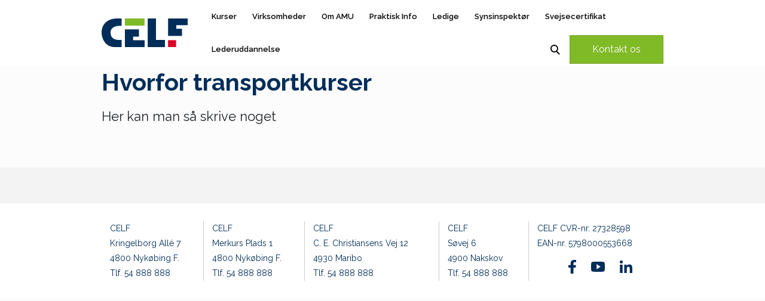

--- FILE ---
content_type: text/html; charset=utf-8
request_url: https://www.celfkurser.dk/hvorfor-transportkurser/
body_size: 8202
content:
<!DOCTYPE html>
<html lang=da>
<head>
    <title>Hvorfor transportkurser</title>
    <meta http-equiv="Content-Type" content="text/html; charset=utf-8">
    <meta http-equiv="x-ua-compatible" content="IE=edge">
    <meta name="SKYPE_TOOLBAR" content="SKYPE_TOOLBAR_PARSER_COMPATIBLE">

    
            <meta property="og:title" content="Hvorfor transportkurser" />

            <meta property="og:url" content="https://www.celfkurser.dk/hvorfor-transportkurser/" />

            <meta property="og:image" content="https://www.fotoagent.dk/single_picture/12556/25/large/dji_export_1660125541914.png" />

            <meta property="og:type" content="article" />

                        <meta property="article:published_time" content="2023-10-23T15:02:00" />


            <meta property="og:locale" content="da" />


            <meta name="description" content="">
            <meta name="keywords" content="" />
        <meta name="viewport" content="width=device-width, initial-scale=1">
        <link rel="canonical" href="https://www.celfkurser.dk/hvorfor-transportkurser/" />



    <link href="https://cdn.fotoagent.dk/mobile/mthemes/responsive2/celf/theme.css?v=8DE533E0109A615" rel="stylesheet" type="text/css" />
    
    <script type="text/javascript" src="https://cdn.fotoagent.dk/mobile/websolution_ci_B/1.6169.0//scripts/jquery-3.7.1/jquery-3.7.1.min.js"></script>
    <script type="text/javascript" src="https://cdn.fotoagent.dk/mobile/websolution_ci_B/1.6169.0//scripts/jquery.validate.min.js"></script>
    <script type="text/javascript" src="https://cdn.fotoagent.dk/mobile/websolution_ci_B/1.6169.0//scripts/jquery.validate.unobtrusive.min.js"></script>
    <script type="text/javascript" src="https://cdn.fotoagent.dk/mobile/websolution_ci_B/1.6169.0//scripts/CustomValidationAttributes/jquery.validate.customvalidation.js?v=13"></script>
    <script type="text/javascript" src="https://cdn.fotoagent.dk/mobile/websolution_ci_B/1.6169.0//scripts/jquery.cookie.min.js"></script>
    <script type="text/javascript" src="https://cdn.fotoagent.dk/mobile/websolution_ci_B/1.6169.0//scripts/Modules/ReplaceUI/replaceUI.checkboxes.js"></script>


    <script type="text/javascript" src='https://cdn.fotoagent.dk/mobile/websolution_ci_B/1.6169.0//scripts/bootstrap/js/bootstrap.min.js'></script>
    <script type="text/javascript" src='https://cdn.fotoagent.dk/mobile/websolution_ci_B/1.6169.0//scripts/mcb.slideshow.js'></script>
    <script type="text/javascript" src="https://cdn.fotoagent.dk/mobile/websolution_ci_B/1.6169.0//scripts/rpcommon.js"></script>
    <script type="text/javascript" src='https://cdn.fotoagent.dk/mobile/websolution_ci_B/1.6169.0//scripts/Responsive.Paging.js'></script>
    <script type="text/javascript" src="https://cdn.fotoagent.dk/mobile/websolution_ci_B/1.6169.0//scripts/GallerySlider.js"></script>

    <script src="https://cdn.fotoagent.dk/mobile/websolution_ci_B/1.6169.0//scripts/tinybox2.js" type="text/javascript"></script>
    <script src="https://cdn.fotoagent.dk/mobile/websolution_ci_B/1.6169.0//scripts/happy.js" type="text/javascript"></script>
    <script src="https://cdn.fotoagent.dk/mobile/websolution_ci_B/1.6169.0//scripts/happy.methods.js" type="text/javascript"></script>
    <script src="https://cdn.fotoagent.dk/mobile/websolution_ci_B/1.6169.0//scripts/Modules/Validation/validation.initialization.js?v=13" type="text/javascript"></script>
    <script src="https://cdn.fotoagent.dk/mobile/websolution_ci_B/1.6169.0//scripts/Modules/Utils/Utils.Cookies.js?v=13" type="text/javascript"></script>
    <script type="text/javascript" src="https://cdn.fotoagent.dk/mobile/websolution_ci_B/1.6169.0//scripts/Modules/Utils/Utils.Tracking.js?v=13"></script>

    
<script type="text/javascript" src="https://cdn.fotoagent.dk/mobile/websolution_ci_B/1.6169.0//scripts/Modules/Utils/Utils.UrlHelper.js?v=13"></script>
    <script type="text/javascript">
    var marketingCookieConsentApproved = false;
    var statisticCookieConsentApproved = false;
    var functionalCookieConsentApproved = false;
</script>

<script src="https://cdn.fotoagent.dk/mobile/websolution_ci_B/1.6169.0//scripts/domf/mcb.cookieConsent.js" type="text/javascript"></script> 

    <link rel="stylesheet" href="https://cdn.fotoagent.dk/mobile/websolution_ci_B/1.6169.0//scripts/fancybox/3/jquery.fancybox.min.css" type="text/css" media="screen" />

    <link rel="icon" href="https://cdn.fotoagent.dk/mobile/mthemes/responsive2/celf/images/favicon.ico" type="image/x-icon" />



    
    <script>  window.dataLayer = window.dataLayer || [];  dataLayer.push({"vatDisplay":"With VAT","pageType":"Article","marketingCookieConsentApproved":false,"statisticCookieConsentApproved":false});</script>
<script async defer src="https://sa.celfkurser.dk/latest.js"></script>
<script async data-collect="outbound,emails,downloads" data-extensions="pdf,csv,docx,xlsx,zip,doc,xls" data-use-title="true" data-full-urls="false" src="https://sa.celfkurser.dk/auto-events.js"></script>

<!-- Google Tag Manager -->
<script>(function(w,d,s,l,i){w[l]=w[l]||[];w[l].push({'gtm.start':
new Date().getTime(),event:'gtm.js'});var f=d.getElementsByTagName(s)[0],
j=d.createElement(s),dl=l!='dataLayer'?'&l='+l:'';j.async=true;j.src=
'https://www.googletagmanager.com/gtm.js?id='+i+dl;f.parentNode.insertBefore(j,f);
})(window,document,'script','dataLayer','GTM-5BKT9FG');</script>
<!-- End Google Tag Manager -->




    

    <link href="https://fonts.googleapis.com/css2?family=Raleway:wght@400;600;700&display=swap" rel="stylesheet">

    

            <script type="application/ld+json">
                {"@context":"https://schema.org","@type":"Article","description":"Her kan man s\u00E5 skrive noget","image":"https://www.fotoagent.dk/single_picture/12556/25/original/dji_export_1660125541914.png","author":{"@type":"Person"},"dateModified":"2023-10-23T15:02:00+02:00","headline":"Hvorfor transportkurser"}
            </script>
</head>

<body class="IsArticle ArticleSubGroup52668">
    <div class="total-container">
        

<div class="container" data-page-cut="37">


                <header data-region="76" data-region-type="5" class="page-header-region">
                    

<div class="top-site-menu floatin fixed">
    <div class="top-site-menu__mobile-button-wrapper">
        <span role="button" class="top-site-menu__mobile-button">
            <span class="icon-bar"></span>
            <span class="icon-bar"></span>
            <span class="icon-bar"></span>
            <span class="sr-only">Toggle navigation</span>
        </span>
    </div>
    <a href="/" class="top-site-menu__logo" aria-label="Logo"></a>
    <div class="top-site-menu__mobile-search-wrapper">
<span class="top-site-menu__mobile-search"></span>    </div>
        <div class="top-site-menu__menu ">
            <nav class="navbar navbar-default navbar-top">
                <div class="collapse navbar-collapse" id="main-menu">
                    <ul class="nav navbar-nav">
                            <li role="presentation" class='  ' >
                                <a href="https://www.celfkurser.dk/#" data-menu-guid="2304324" class="submenu-cookie" tabindex="0">Kurser</a>
                            </li>
                            <li role="presentation" class='  ' >
                                <a href="https://www.celfkurser.dk/for-virksomheder/" data-menu-guid="2303311" class="submenu-cookie" tabindex="0">Virksomheder</a>
                            </li>
                            <li role="presentation" class='  ' >
                                <a href="https://www.celfkurser.dk/om-amu-og-efteruddannelse/" data-menu-guid="2303313" class="submenu-cookie" tabindex="0">Om AMU</a>
                            </li>
                            <li role="presentation" class=' has-sub-menu ' aria-expanded=false>
                                <a href="https://www.celfkurser.dk/alt-det-praktiske/" data-menu-guid="2303312" class="submenu-cookie" tabindex="0">Praktisk Info</a>
                                    <div class="submenu-expand"></div>
                                    <ul class="submenulist" style="display: none;">
                                                                                    <li>
                                                    <a href="https://www.celfkurser.dk/kursusfaciliteter/" class="submenu-cookie">Kursusfaciliteter</a>
                                                                                            </li>
                                            <li>
                                                    <a href="https://www.celf.dk/om-celf/persondataloven/" class="submenu-cookie">Persondataloven</a>
                                                                                            </li>
                                            <li>
                                                    <a href="https://www.celfkurser.dk/samarbejde-med-amu-danmark/" class="submenu-cookie">Samarbejde med AMU Danmark</a>
                                                                                            </li>
                                            <li>
                                                    <a href="https://www.celf.dk/cookies/" class="submenu-cookie">Cookie- og privatlivspolitik</a>
                                                                                            </li>
                                    </ul>
                            </li>
                            <li role="presentation" class='  ' >
                                <a href="https://www.celfkurser.dk/for-dig-der-er-ledig/" data-menu-guid="2303310" class="submenu-cookie" tabindex="0">Ledige</a>
                            </li>
                            <li role="presentation" class='  ' >
                                <a href="https://www.celfkurser.dk/bliv-uddannet-synsinspektoer-309747/" data-menu-guid="2303721" class="submenu-cookie" tabindex="0">Synsinspekt&#248;r</a>
                            </li>
                            <li role="presentation" class='  ' >
                                <a href="https://www.celfkurser.dk/svejsecertifikat/" data-menu-guid="2303750" class="submenu-cookie" tabindex="0">Svejsecertifikat</a>
                            </li>
                            <li role="presentation" class=' has-sub-menu ' aria-expanded=false>
                                <a href="https://www.celfkurser.dk/lederuddannelsen/" data-menu-guid="2304199" class="submenu-cookie" tabindex="0">Lederuddannelse</a>
                                    <div class="submenu-expand"></div>
                                    <ul class="submenulist" style="display: none;">
                                                                                    <li>
                                                    <a href="https://www.celfkurser.dk/e-lederuddannelse/" class="submenu-cookie">E-lederuddannelse</a>
                                                                                            </li>
                                            <li>
                                                    <a href="https://www.celfkurser.dk/grundlaeggende-lederuddannelse/" class="submenu-cookie">Grundl&#230;ggende lederuddannelse</a>
                                                                                            </li>
                                            <li>
                                                    <a href="https://www.celfkurser.dk/faa-styrket-dine-lederkompetencer/" class="submenu-cookie">F&#229; styrket dine lederkompetencer</a>
                                                                                            </li>
                                    </ul>
                            </li>
                            <li role="presentation" class="navbar-top__button">
        <a href="/kontakt/" class="btn btn-secondary-1">Kontakt os</a>
    </li>

                                                    <li>
                                <a role="button" class="navbar-top__search" aria-label="S&#248;g" aria-expanded="false" aria-haspopup="true" tabindex="0"></a>
                                <div class="navbar-top__search-box-wrapper" style="display: none">
<div class="block-search-box " data-blockId="0">
<form action="/msearch" autocomplete="off" class="search-form" method="get" role="search"><input aria-label="Indtast søgeord her" name="q" placeholder="Indtast søgeord her" type="text" value="" />        <input type="submit" class="submit" aria-label="" value="s&#248;g" />
</form></div>
                                </div>
                            </li>
                    </ul>
                </div>
            </nav>
                <div class="top-site-menu-additional-menu">

                </div>
        </div>
    <div class="top-site-menu__mobile-menu">
        <div class="mobile-menu-overlay__close">
            <div class="mobile-menu-overlay__close-icon"></div>
        </div>
        <div class="mobile-menu-overlay">
            <div class="mobile-menu-overlay__content">
                <a class="mobile-menu-overlay__logo top-site-menu__logo" href="/" aria-label="Logo"></a>
                    <div class="mobile-menu-overlay-additional-menu">

                    </div>
                                    <div class="mobile-menu-overlay__search-box-wrapper">
                        <div class="block-search-box " data-blockId="0">
<form action="/msearch" autocomplete="off" class="search-form" method="get" role="search"><input aria-label="Indtast søgeord her" name="q" placeholder="Indtast søgeord her" type="text" value="" />        <input type="submit" class="submit" aria-label="" value="s&#248;g" />
</form></div>
                    </div>
                                    <ul class="mobile-menu-overlay__menu">
    <li role="presentation" class="navbar-top__button">
        <a href="/kontakt/" class="btn btn-secondary-1">Kontakt os</a>
    </li>

                                                    <li class='mobile-menu-overlay__menu-item  '>
                                <a class="mobile-menu-overlay__menu-link" href="https://www.celfkurser.dk/#">
                                    Kurser
                                </a>
                            </li>
                            <li class='mobile-menu-overlay__menu-item  '>
                                <a class="mobile-menu-overlay__menu-link" href="https://www.celfkurser.dk/for-virksomheder/">
                                    Virksomheder
                                </a>
                            </li>
                            <li class='mobile-menu-overlay__menu-item  '>
                                <a class="mobile-menu-overlay__menu-link" href="https://www.celfkurser.dk/om-amu-og-efteruddannelse/">
                                    Om AMU
                                </a>
                            </li>
                            <li class='mobile-menu-overlay__menu-item  has-sub-menu'>
                                <a class="mobile-menu-overlay__menu-link" href="https://www.celfkurser.dk/alt-det-praktiske/">
                                    Praktisk Info
                                </a>
                                    <span class="mobile-menu-overlay__menu-link-arrow"></span>
                                    <ul class="mobile-menu-overlay__sub-menu" style="display: none;">
                                            <li class="mobile-menu-overlay__sub-menu-item">
                                                    <a href="https://www.celfkurser.dk/kursusfaciliteter/" class="mobile-menu-overlay__sub-menu-link">Kursusfaciliteter</a>
                                            </li>
                                            <li class="mobile-menu-overlay__sub-menu-item">
                                                    <a href="https://www.celf.dk/om-celf/persondataloven/" class="mobile-menu-overlay__sub-menu-link">Persondataloven</a>
                                            </li>
                                            <li class="mobile-menu-overlay__sub-menu-item">
                                                    <a href="https://www.celfkurser.dk/samarbejde-med-amu-danmark/" class="mobile-menu-overlay__sub-menu-link">Samarbejde med AMU Danmark</a>
                                            </li>
                                            <li class="mobile-menu-overlay__sub-menu-item">
                                                    <a href="https://www.celf.dk/cookies/" class="mobile-menu-overlay__sub-menu-link">Cookie- og privatlivspolitik</a>
                                            </li>
                                    </ul>
                            </li>
                            <li class='mobile-menu-overlay__menu-item  '>
                                <a class="mobile-menu-overlay__menu-link" href="https://www.celfkurser.dk/for-dig-der-er-ledig/">
                                    Ledige
                                </a>
                            </li>
                            <li class='mobile-menu-overlay__menu-item  '>
                                <a class="mobile-menu-overlay__menu-link" href="https://www.celfkurser.dk/bliv-uddannet-synsinspektoer-309747/">
                                    Synsinspekt&#248;r
                                </a>
                            </li>
                            <li class='mobile-menu-overlay__menu-item  '>
                                <a class="mobile-menu-overlay__menu-link" href="https://www.celfkurser.dk/svejsecertifikat/">
                                    Svejsecertifikat
                                </a>
                            </li>
                            <li class='mobile-menu-overlay__menu-item  has-sub-menu'>
                                <a class="mobile-menu-overlay__menu-link" href="https://www.celfkurser.dk/lederuddannelsen/">
                                    Lederuddannelse
                                </a>
                                    <span class="mobile-menu-overlay__menu-link-arrow"></span>
                                    <ul class="mobile-menu-overlay__sub-menu" style="display: none;">
                                            <li class="mobile-menu-overlay__sub-menu-item">
                                                    <a href="https://www.celfkurser.dk/e-lederuddannelse/" class="mobile-menu-overlay__sub-menu-link">E-lederuddannelse</a>
                                            </li>
                                            <li class="mobile-menu-overlay__sub-menu-item">
                                                    <a href="https://www.celfkurser.dk/grundlaeggende-lederuddannelse/" class="mobile-menu-overlay__sub-menu-link">Grundl&#230;ggende lederuddannelse</a>
                                            </li>
                                            <li class="mobile-menu-overlay__sub-menu-item">
                                                    <a href="https://www.celfkurser.dk/faa-styrket-dine-lederkompetencer/" class="mobile-menu-overlay__sub-menu-link">F&#229; styrket dine lederkompetencer</a>
                                            </li>
                                    </ul>
                            </li>
                    </ul>
            </div>
        </div>
    </div>
</div>





                </header>



    

                <main data-region="77" data-region-type="1" class="page-main-region">
                    <article class="block-article article" data-article="310326" data-columns="1" >


    

<header class="article__header-wrapper">
<h1 class="article__header">Hvorfor transportkurser</h1>
    

        <div class="article__description">
            Her kan man så skrive noget
        </div>
</header>
    <div class="article__paragraph-container" >
    </div>

</article>







                </main>



                                                

                <footer data-region="81" data-region-type="5" class="page-footer-region">
                    <section class="site-footer">

        <div class="footer-top-menu">
            <ul class="site-footer__menu">
            </ul>
        </div>


    <div class="footer-bottom-menu">
        <ul class="site-footer__menu">
                <li class="site-footer__menu-item">
                    <div class="site-footer-address">
                        CELF<br> Kringelborg Allé 7<br> 4800 Nykøbing F. <br> Tlf. 54 888 888
                    </div>
                </li>
                            <li class="site-footer__menu-item">
                    <div class="site-footer-address">
                        CELF<br> Merkurs Plads 1 <br> 4800 Nykøbing F. <br> Tlf. 54 888 888
                    </div>
                </li>
                            <li class="site-footer__menu-item">
                    <div class="site-footer-address">
                        CELF<br> C. E. Christiansens Vej 12 <br> 4930 Maribo<br> Tlf. 54 888 888
                    </div>
                </li>
                            <li class="site-footer__menu-item">
                    <div class="site-footer-address">
                        CELF<br> Søvej 6<br> 4900 Nakskov <br> Tlf. 54 888 888
                    </div>
                </li>

            <li class="site-footer__menu-item">
                <div class="site-footer-address">
                    CELF  CVR-nr. 27328598<br> EAN-nr. 5798000553668
                </div>
                <div class="site-footer-social">
                        <a href="https://da-dk.facebook.com/CELFonline" target="_blank" class="site-footer-social__menu-item " aria-label="Find os på Facebook">
                            <svg xmlns="http://www.w3.org/2000/svg" width="12.525" height="23.385" viewBox="0 0 12.525 23.385">
                                <path id="Icon_awesome-facebook-f" data-name="Icon awesome-facebook-f" d="M13.313,13.154l.649-4.232H9.9V6.176a2.116,2.116,0,0,1,2.386-2.286h1.846V.286A22.513,22.513,0,0,0,10.857,0c-3.344,0-5.53,2.027-5.53,5.7V8.922H1.609v4.232H5.327V23.385H9.9V13.154Z" transform="translate(-1.609)" fill="#002d59" />
                            </svg>

                        </a>
                                            <a href="https://www.youtube.com/user/CELFeducation" target="_blank" class="site-footer-social__menu-item " aria-label="Find os på Youtube">
                            <svg xmlns="http://www.w3.org/2000/svg" width="23.382" height="17.54" viewBox="0 0 23.382 17.54">
                                <path id="Icon_ionic-logo-youtube" data-name="Icon ionic-logo-youtube" d="M23.229,8.373a3.55,3.55,0,0,0-3.38-3.709C17.319,4.546,14.739,4.5,12.1,4.5h-.822c-2.631,0-5.216.046-7.746.164A3.558,3.558,0,0,0,.16,8.382C.046,10.008,0,11.634,0,13.26s.046,3.252.155,4.883A3.562,3.562,0,0,0,3.53,21.865c2.658.123,5.385.178,8.157.174s5.495-.046,8.157-.174a3.563,3.563,0,0,0,3.38-3.722c.11-1.631.16-3.257.155-4.887S23.339,10,23.229,8.373ZM9.454,17.741V8.766l6.623,4.485Z" transform="translate(0 -4.5)" fill="#002d59" />
                            </svg>


                        </a>
                                            <a href="https://www.linkedin.com/company/celf/" target="_blank" class="site-footer-social__menu-item " aria-label="Find os på Linkedin">
                            <svg xmlns="http://www.w3.org/2000/svg" width="20.462" height="20.461" viewBox="0 0 20.462 20.461">
                                <path id="Icon_awesome-linkedin-in" data-name="Icon awesome-linkedin-in" d="M4.58,20.462H.338V6.8H4.58ZM2.457,4.938a2.468,2.468,0,1,1,2.457-2.48A2.478,2.478,0,0,1,2.457,4.938Zm18,15.524H16.224v-6.65c0-1.585-.032-3.617-2.206-3.617-2.206,0-2.544,1.722-2.544,3.5v6.764H7.237V6.8h4.069V8.665h.059a4.458,4.458,0,0,1,4.014-2.206c4.293,0,5.083,2.827,5.083,6.5v7.5Z" transform="translate(0 -0.001)" fill="#002d59" />
                            </svg>

                        </a>
                </div>
            </li>
        </ul>
    </div>
</section>

<section class="course-cookie-popin-catalog" role="dialog" style="display:none;">
    <div class="course-cookie-popin-catalog__wrapper">
        <span class="course-cookie-popin-catalog__count" data-item-count="0" aria-label=" 0"></span>
        <a class="course-cookie-popin-catalog__link" href="/meducation/coursecatalog/GetModal">
            <div class="course-cookie-popin-catalog__content" role="status">
                <span class="course-cookie-popin-catalog__text">
                    Hent Kursuskatalog
                </span>
            </div>
        </a>
    </div>
</section>

<div class="modal course-cookie-popin-catalog-modal fade" id="course-cookie-popin-catalog-modal" tabindex="-1" role="dialog">
    <div class="modal-dialog">
        <div class="modal-content">
            <div class="modal-header">
                <button type="button" class="close course-cookie-popin-catalog-modal__btn-close" data-dismiss="modal" aria-label="" data-gtm-click data-gtm-tag="view_item" data-gtm-event="track-ga-event" data-gtm-event-category="Checkout" data-gtm-event-action="Close">&times;</button>
            </div>
            <div class="modal-body">
                <div class="is-loading"></div>
            </div>
        </div>
    </div>
</div>






                </footer>



</div>



    </div>

    
    <noscript><img src="https://sa.celfkurser.dk/noscript.gif" alt="" referrerpolicy="no-referrer-when-downgrade" /></noscript>
<!-- Google Tag Manager (noscript) -->
<noscript><iframe src="https://www.googletagmanager.com/ns.html?id=GTM-5BKT9FG"
height="0" width="0" style="display:none;visibility:hidden"></iframe></noscript>
<!-- End Google Tag Manager (noscript) -->
    
    <script type="text/javascript">
        $(function () {
            $.fancybox.defaults.idleTime = 10;
            $.fancybox.defaults.loop = true;
            $(".fancybox").fancybox();
        });
    </script>
    <!--rendered scripts section:-->
    <script src='https://cdn.fotoagent.dk/mobile/websolution_ci_B/1.6169.0//scripts/Modules/Menu/menu.setclickedmenu.js' type='text/javascript'></script>
<script type="text/javascript">
     'use strict';
     $(function () {
        var pageBody = $('body');
        var scrollbarWidth = window.innerWidth - pageBody.outerWidth();

        var searchButtonDesktop = $(".top-site-menu .navbar-top__search");
        var searchButtonMobile = $(".top-site-menu__mobile-search");
        var searchElementDesktop = $(".top-site-menu__menu .navbar-top__search-box-wrapper");
        var searchInputDesktop = searchElementDesktop.find(".block-search-box input[name='q']");

        var mobileMenu = $(".top-site-menu__mobile-menu");
        var mobileSubMenuClass = '.mobile-menu-overlay__sub-menu';

        var showMobileMenuButton = $(".top-site-menu__mobile-button");
        var closeMobileMenuButton = $(".mobile-menu-overlay__close");
        var mobileMenuLinkHasSubMenu = $(".mobile-menu-overlay__menu-item.has-sub-menu .mobile-menu-overlay__menu-link");
        var mobileMenuLinkArrow = $(".mobile-menu-overlay__menu-link-arrow");

        pageBody.addClass('navigation--floatin');

            pageBody.addClass('navigation--fixed');

         //Mobile menu
        showMobileMenuButton.add(searchButtonMobile).on("click", function () {
            mobileMenu.addClass('top-site-menu__mobile-menu--is-opening');
            pageBody.addClass('navigation--is-opening');
            setTimeout(function () {
                pageBody.addClass('navigation--open').removeClass('navigation--is-opening').css('margin-right', scrollbarWidth > 0 ? scrollbarWidth : 0);
                mobileMenu.addClass('top-site-menu__mobile-menu--active').removeClass('top-site-menu__mobile-menu--is-opening');
            }, 25);
         });

         closeMobileMenuButton.on("click", function () {
             pageBody.addClass('navigation--is-closing').removeClass('navigation--open').css('margin-right', 0);
             mobileMenu.addClass('top-site-menu__mobile-menu--is-closing').removeClass('top-site-menu__mobile-menu--active');
             setTimeout(function () {
                 mobileMenu.removeClass('top-site-menu__mobile-menu--is-closing');
                 pageBody.removeClass('navigation--is-closing');
             }, 500);
         });

         //Search
         searchButtonDesktop.on("click", function () {
             ToggleSearchInput();
         });

         searchButtonDesktop.on("keyup", function (e) {
             if (e.keyCode == 13) {
                 ToggleSearchInput();
             }
         });

         searchInputDesktop.on("keyup", function (e) {
             if (e.keyCode == 27) {
                 ToggleSearchInput();
             }
         });

         function ToggleSearchInput() {
             searchElementDesktop.toggle();
             if (searchElementDesktop.css('display') == 'block') {
                 searchButtonDesktop.attr('aria-expanded', true);
                 searchInputDesktop.focus();
             }
             else {
                 searchButtonDesktop.attr('aria-expanded', false);
             }
         }

         //Submenu
         mobileMenuLinkArrow.on('click', function (e) {
             e.preventDefault();
             $(this).toggleClass('open');
             $(this).siblings(mobileSubMenuClass).toggle();
         });

         mobileMenuLinkHasSubMenu.on('click', function (e) {
             if ($(this).attr('href')) {
                 e.stopPropagation();
             }
             else {
                 e.preventDefault();
                 $(this).siblings(mobileMenuLinkArrow).toggleClass('open');
                 $(this).siblings(mobileSubMenuClass).toggle();

             }
         });
     });
</script>
<script src='https://cdn.fotoagent.dk/mobile/websolution_ci_B/1.6169.0//scripts/group-collapse-helper.js' type='text/javascript'></script>
<script src='https://cdn.fotoagent.dk/mobile/websolution_ci_B/1.6169.0//scripts/fancybox/3/jquery.fancybox.min.js' type='text/javascript'></script>
<script src='https://cdn.fotoagent.dk/mobile/websolution_ci_B/1.6169.0//scripts/jquery.rwdImageMaps.js' type='text/javascript'></script>
<script type="text/javascript">$(document).ready(function (e) { $('img[usemap]').rwdImageMaps(); });</script>

<script src='https://cdn.fotoagent.dk/mobile/websolution_ci_B/1.6169.0//scripts/Modules/Utils/Utils.EventEmitter.js?v=13' type='text/javascript'></script>
<script src='https://cdn.fotoagent.dk/mobile/websolution_ci_B/1.6169.0//scripts/Modules/Education/education.catalogupdater.js?v=13' type='text/javascript'></script>
<script src='https://cdn.fotoagent.dk/mobile/websolution_ci_B/1.6169.0//scripts/Modules/Education/education.coursecatalogpdf.js' type='text/javascript'></script>
<script type="text/javascript">
         $(function () {
             function setCatalogCounter(data) {
                 var popinCatalog = $('.course-cookie-popin-catalog');
                 var counter = popinCatalog.find('.course-cookie-popin-catalog__count');

                 counter.attr('data-item-count', data.count);

                 if (popinCatalog.is(':hidden') && data.count > 0) {
                     popinCatalog.fadeIn(200);
                 } else if (popinCatalog.is(':visible') && data.count === 0) {
                     popinCatalog.fadeOut(200);
                 }
             }

             Utils.EventEmitter.subscribe(Education.CatalogUpdater.Events.Add.Success, setCatalogCounter);
             Utils.EventEmitter.subscribe(Education.CatalogUpdater.Events.Delete.Success, setCatalogCounter);
         })
    </script>
<script type="text/javascript">
         $(function () {
             function bindModalEvents() {
                 function deleteCourse(data) {
                     var modalBody = $('#course-cookie-popin-catalog-modal .modal-body');
                     var course = modalBody.find('.gcl-course[data-course="' + data.deletedCourseGuid + '"]');
                     if (course) {
                         var addCourseToCatalogBtnOnList = $('.gcl-course__add-to-catalog__added[data-course="' + data.deletedCourseGuid + '"]');
                         if (addCourseToCatalogBtnOnList) {
                             addCourseToCatalogBtnOnList.attr("data-added-to-catalog", "false");
                             addCourseToCatalogBtnOnList.removeClass('gcl-course__add-to-catalog__added');
                         }
                         course.fadeOut(200, function () {
                             course.remove();

                             var courses = modalBody.find('.gcl-course[data-course]');
                             if (courses.length === 0) {
                                 var modalElm = $('#course-cookie-popin-catalog-modal');
                                 modalElm.modal('hide');
                             }
                         });
                     }
                 }

                 Utils.EventEmitter.subscribe(Education.CatalogUpdater.Events.Delete.Success, deleteCourse);
                 Education.CatalogUpdater.bindEvents();
                 Education.CatalogUpdater.initSortable();
             }

             function showModal(href) {
                 var modal = $('#course-cookie-popin-catalog-modal'),
                     modalBody = $('#course-cookie-popin-catalog-modal .modal-body');

                 modal.one('show.bs.modal', function () {
                     $.ajax({
                         url: href,
                         method: "GET",
                         global: false,
                         success: function (response) {
                             modalBody.html(response);
                             bindModalEvents();
                         },
                         error: function (jqXhr, textStatus, errorThrown) {
                             console.log(errorThrown);
                         }
                     });
                 }).on('hidden.bs.modal', function () {
                     modalBody.html('<div class="is-loading" />');
                 }).modal();
             }

             $('.course-cookie-popin-catalog__link').on('click', function (e) {
                 e.preventDefault();
                 const currentTarget = $(e.currentTarget);
                 const href = currentTarget.attr('href');

                 showModal(href);
             });
         })
    </script>
<script async src='https://cdn.fotoagent.dk/mobile/websolution_ci_B/1.6169.0//scripts/Modules/GoogleTagManager/googletagmanager.bindings.js?v=13' type='text/javascript'></script>
<script src='https://cdn.fotoagent.dk/mobile/websolution_ci_B/1.6169.0//scripts/Modules/Images/images.focuspoint.js?v=13' type='text/javascript'></script>


    


    <script type="text/javascript" src="https://cdn.fotoagent.dk/mobile/websolution_ci_B/1.6169.0//scripts/Modules/Images/images.lazyload.js?v=13"></script>


    <script type="text/javascript" data-dataLayerScript>

</script>


    
    


</body>
</html>


--- FILE ---
content_type: text/javascript
request_url: https://cdn.fotoagent.dk/mobile/websolution_ci_B/1.6169.0//scripts/Modules/Utils/Utils.Cookies.js?v=13
body_size: 155
content:
var Utils=Utils||{};$(function(){(function(n){n.setCookie=function(n,t,i,r,u){var f=typeof u!="undefined"&&u?u:new Date,e,o;typeof u!="undefined"&&u||f.setTime(f.getTime()+i*864e5);e=r==null?"":"; path="+r;o=escape(t)+(i==null&&typeof u=="undefined"?"":"; expires="+f.toUTCString());document.cookie=n+"="+o+e};n.deleteCookie=function(t){n.setCookie(t,"",-1)};n.getCookie=function(n){for(var r,u,i=document.cookie.split(";"),t=0;t<i.length;t++)if(r=i[t].substr(0,i[t].indexOf("=")),u=i[t].substr(i[t].indexOf("=")+1),r=r.replace(/^\s+|\s+$/g,""),r==n)return unescape(u)}})(Utils.Cookies||(Utils.Cookies={}))});

--- FILE ---
content_type: image/svg+xml
request_url: https://cdn.fotoagent.dk/mobile/mthemes/responsive2/celf/images/logo-blue.svg
body_size: 225
content:
<svg xmlns="http://www.w3.org/2000/svg" width="144.288" height="48" viewBox="0 0 144.288 48"><path data-name="Path 25" d="M91.165 0H77.317v48h28.892V36.126H91.165z" fill="#002d59"/><path data-name="Rectangle 6" fill="#80ba27" d="M39.063 0h32.969v12.091H39.063z"/><path data-name="Path 26" d="M39.063 48h32.969V36.4H52.911v-5.9h9.631V18.335H39.063z" fill="#002d59"/><path data-name="Rectangle 7" fill="#dd052b" d="M111.389 36.401h13.497V48h-13.497z"/><path data-name="Path 27" d="M111.389 0h32.9v11.318h-19.05v5.9h9.56v12.166h-23.41z" fill="#002d59"/><path data-name="Path 28" d="M0 23.532C0 32.312 5.413 48 21.792 48H33.6V36.126h-3.091c-8.365 0-15.465-2.447-15.465-12.594 0-8.708 8.225-11.226 15.606-11.226h2.95V0h-8.153C9.842 0 0 9.715 0 23.532z" fill="#002d59"/></svg>